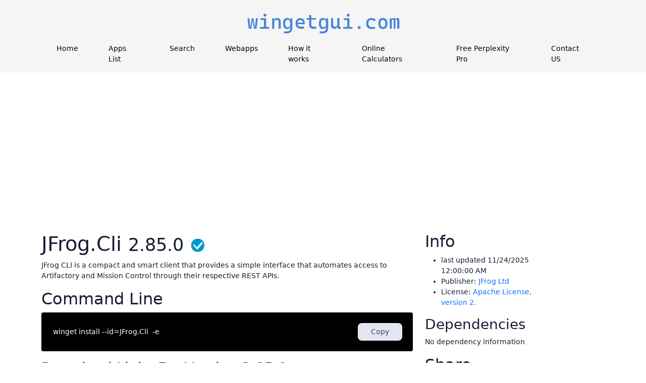

--- FILE ---
content_type: text/html; charset=utf-8
request_url: https://wingetgui.com/apps/JFrog-Cli
body_size: 4953
content:
<!DOCTYPE html>
<html lang="en"><head><meta charset="utf-8">
    <meta name="viewport" content="width=device-width, initial-scale=1.0">
    <base href="/">
    <title>JFrog.Cli 2.85.0 download</title><meta name="description" content="JFrog CLI is a compact and smart client that provides a simple interface that automates access to Artifactory and Mission Control through their respective REST APIs." b-7gkcews8u2 />
    <link rel="stylesheet" href="bootstrap/bootstrap.min.css">
    <link rel="stylesheet" href="app.css">
    <link rel="stylesheet" href="WingetGUIBlazor8.styles.css">
    <link rel="icon" type="image/png" href="favicon.png">
    <link rel="stylesheet" href="_content/BootstrapBlazor.FontAwesome/css/font-awesome.min.css">
    <link rel="stylesheet" href="_content/BootstrapBlazor/css/bootstrap.blazor.bundle.min.css">
    <link rel="stylesheet" href="_content/BootstrapBlazor/css/motronic.min.css">
    
    <link rel="stylesheet" href="assets/css/fontawesome.css">
    <script src="/js/staticmode.js"></script>
    <style>
        .text-ver {
            color: dimgray
        }
    </style>

    <script async src="https://pagead2.googlesyndication.com/pagead/js/adsbygoogle.js?client=ca-pub-2783185269368375" crossorigin="anonymous"></script></head>
<body><div class="main-container" b-xz6riyarbr><nav class="navbar" b-xz6riyarbr><div class="container" b-xz6riyarbr><div class="navbar-brand" b-xz6riyarbr><a href="/" b-xz6riyarbr><img src="assets/images/header-logo.png" alt="wingetgui.com" class="logo" b-xz6riyarbr></a></div>
            <button class="navbar-toggler" b-xz6riyarbr><span class="navbar-toggler-icon" b-xz6riyarbr></span></button>
            <div class="navbar-collapse" id="navbarResponsive" b-xz6riyarbr><ul class="navbar-nav" b-xz6riyarbr><li class="nav-item" b-xz6riyarbr><a class="nav-link" href="/" b-xz6riyarbr>Home</a></li>
                    <li class="nav-item" b-xz6riyarbr><a class="nav-link" href="/list" b-xz6riyarbr>Apps List</a></li>
                    <li class="nav-item" b-xz6riyarbr><a class="nav-link" href="/search" b-xz6riyarbr>Search</a></li>
                    <li class="nav-item" b-xz6riyarbr><a class="nav-link" href="https://Webapps.wingetgui.com/" target="_blank" b-xz6riyarbr>Webapps</a></li>
                    <li class="nav-item" b-xz6riyarbr><a class="nav-link" href="/about" b-xz6riyarbr>How it works</a></li><li class="nav-item" b-xz6riyarbr><a class="nav-link" href="https://www.oldcalculator.com/" target="_blank" b-xz6riyarbr>Online Calculators</a></li><li class="nav-item" b-xz6riyarbr><a class="nav-link" href="https://pplx.ai/hua66877355" target="_blank" b-xz6riyarbr>Free Perplexity Pro</a></li><li class="nav-item" b-xz6riyarbr><a class="nav-link" href="https://contact.wingetgui.com/" target="_blank" b-xz6riyarbr>Contact US</a></li></ul></div></div></nav>

    
    <div class="content" b-xz6riyarbr><link href="~/css/winget-detail-enhanced.css" rel="stylesheet">
<script src="~/js/winget-detail-enhanced.js" defer></script>

<div class="wg-detail-container"><section role="main" class="container main-container page-package-details"><div class="row"><div class="col-sm-8 package-details-main"><div class="wg-detail-main-section wg-fade-in"><div class="wg-package-title wg-hover-lift"><h1>JFrog.Cli
                                <small class="wg-version text-nowrap">2.85.0</small>
                                <img class="wg-reserved-indicator" src="/images/ok30.png"></h1></div><div class="wg-description-section wg-slide-up"><p>JFrog CLI is a compact and smart client that provides a simple interface that automates access to Artifactory and Mission Control through their respective REST APIs.</p></div><div class="wg-command-section wg-slide-up"><h2>Command Line</h2><style>
    .custom-card {
        border: 1px solid rgba(0,0,0,.125);
        border-radius: .25rem;
        background-color: black;
        color: white; /* 为了保证文字可见性 */
        margin-bottom: 1rem;
    }

    .custom-card-body {
        padding: 1.25rem;
    }

    .custom-input {
        color: white;
        background-color: black;
        width: 100%;
        border: none; /* 移除输入框的边框 */
        margin-right: 10px; /* 保持输入框和按钮之间有间距 */
    }

    .custom-button {
        width: 100px;
        margin-left: 10px; /* 确保按钮不紧贴输入框 */
    }

</style>


<div class="custom-card"><div class="custom-card-body"><div style="display:flex; flex-direction:row;flex-wrap:nowrap;justify-content:space-between"><input type="text" class="custom-input" value="winget install --id=JFrog.Cli  -e" id="wingeturl" readonly="readonly" />
            <button class="btn btn-secondary rounded custom-button" data-clipboard-target="#wingeturl" id="btncopy" onmouseover="javascript:var clipboard = new ClipboardJS('#btncopy')" data-toggle="popover" data-content="copied!">
                Copy
            </button></div></div></div>

<div id="bb_66545336" class="message" style="top: 1rem;" role="alert"></div></div>

                        <div class="wg-download-section wg-slide-up"><h3>Download Links For Version <a name="V2.85.0">2.85.0</a></h3><div style="display:flex;flex-direction:column"><div style="display:flex;flex-direction:row;flex-wrap:nowrap;justify-content:space-between;height:75px;align-items:center"><a href="https://releases.jfrog.io/artifactory/jfrog-cli/v2-jf/2.85.0/jfrog-cli-windows-amd64/jf.exe" target="_blank">https://releases.jfrog.io/artifactory/jfrog-cli/v2-jf/2.85.0/jfrog-cli-windows-amd64/jf.exe</a>
        <a href="https://releases.jfrog.io/artifactory/jfrog-cli/v2-jf/2.85.0/jfrog-cli-windows-amd64/jf.exe" target="_blank"><div class="btn btn-primary" style="height:36px;width:100px">Download</div></a></div></div></div><div b-o9o24hs4ne><h3 b-o9o24hs4ne>Download Links For Version <a name="V2.80.0" b-o9o24hs4ne>2.80.0</a></h3><div style="display:flex;flex-direction:column"><div style="display:flex;flex-direction:row;flex-wrap:nowrap;justify-content:space-between;height:75px;align-items:center"><a href="https://releases.jfrog.io/artifactory/jfrog-cli/v2-jf/2.80.0/jfrog-cli-windows-amd64/jf.exe" target="_blank">https://releases.jfrog.io/artifactory/jfrog-cli/v2-jf/2.80.0/jfrog-cli-windows-amd64/jf.exe</a>
        <a href="https://releases.jfrog.io/artifactory/jfrog-cli/v2-jf/2.80.0/jfrog-cli-windows-amd64/jf.exe" target="_blank"><div class="btn btn-primary" style="height:36px;width:100px">Download</div></a></div></div></div><div b-o9o24hs4ne><h3 b-o9o24hs4ne>Download Links For Version <a name="V2.46.2" b-o9o24hs4ne>2.46.2</a></h3><div style="display:flex;flex-direction:column"><div style="display:flex;flex-direction:row;flex-wrap:nowrap;justify-content:space-between;height:75px;align-items:center"><a href="https://releases.jfrog.io/artifactory/jfrog-cli/v2/2.46.2/jfrog-cli-windows-amd64/jfrog.exe" target="_blank">https://releases.jfrog.io/artifactory/jfrog-cli/v2/2.46.2/jfrog-cli-windows-amd64/jfrog.exe</a>
        <a href="https://releases.jfrog.io/artifactory/jfrog-cli/v2/2.46.2/jfrog-cli-windows-amd64/jfrog.exe" target="_blank"><div class="btn btn-primary" style="height:36px;width:100px">Download</div></a></div></div></div><div b-o9o24hs4ne><h3 b-o9o24hs4ne>Download Links For Version <a name="V2.37.3" b-o9o24hs4ne>2.37.3</a></h3><div style="display:flex;flex-direction:column"><div style="display:flex;flex-direction:row;flex-wrap:nowrap;justify-content:space-between;height:75px;align-items:center"><a href="https://releases.jfrog.io/artifactory/jfrog-cli/v2/2.37.3/jfrog-cli-windows-amd64/jfrog.exe" target="_blank">https://releases.jfrog.io/artifactory/jfrog-cli/v2/2.37.3/jfrog-cli-windows-amd64/jfrog.exe</a>
        <a href="https://releases.jfrog.io/artifactory/jfrog-cli/v2/2.37.3/jfrog-cli-windows-amd64/jfrog.exe" target="_blank"><div class="btn btn-primary" style="height:36px;width:100px">Download</div></a></div></div></div><div b-o9o24hs4ne><h3 b-o9o24hs4ne>Download Links For Version <a name="V2.34.6" b-o9o24hs4ne>2.34.6</a></h3><div style="display:flex;flex-direction:column"><div style="display:flex;flex-direction:row;flex-wrap:nowrap;justify-content:space-between;height:75px;align-items:center"><a href="https://releases.jfrog.io/artifactory/jfrog-cli/v2-jf/2.34.6/jfrog-cli-windows-amd64/jf.exe" target="_blank">https://releases.jfrog.io/artifactory/jfrog-cli/v2-jf/2.34.6/jfrog-cli-windows-amd64/jf.exe</a>
        <a href="https://releases.jfrog.io/artifactory/jfrog-cli/v2-jf/2.34.6/jfrog-cli-windows-amd64/jf.exe" target="_blank"><div class="btn btn-primary" style="height:36px;width:100px">Download</div></a></div></div></div><div b-o9o24hs4ne><h3 b-o9o24hs4ne>Download Links For Version <a name="V2.36.0" b-o9o24hs4ne>2.36.0</a></h3><div style="display:flex;flex-direction:column"><div style="display:flex;flex-direction:row;flex-wrap:nowrap;justify-content:space-between;height:75px;align-items:center"><a href="https://releases.jfrog.io/artifactory/jfrog-cli/v2-jf/2.36.0/jfrog-cli-windows-amd64/jf.exe" target="_blank">https://releases.jfrog.io/artifactory/jfrog-cli/v2-jf/2.36.0/jfrog-cli-windows-amd64/jf.exe</a>
        <a href="https://releases.jfrog.io/artifactory/jfrog-cli/v2-jf/2.36.0/jfrog-cli-windows-amd64/jf.exe" target="_blank"><div class="btn btn-primary" style="height:36px;width:100px">Download</div></a></div></div></div><div b-o9o24hs4ne><h3 b-o9o24hs4ne>Download Links For Version <a name="V2.36.1" b-o9o24hs4ne>2.36.1</a></h3><div style="display:flex;flex-direction:column"><div style="display:flex;flex-direction:row;flex-wrap:nowrap;justify-content:space-between;height:75px;align-items:center"><a href="https://releases.jfrog.io/artifactory/jfrog-cli/v2-jf/2.36.1/jfrog-cli-windows-amd64/jf.exe" target="_blank">https://releases.jfrog.io/artifactory/jfrog-cli/v2-jf/2.36.1/jfrog-cli-windows-amd64/jf.exe</a>
        <a href="https://releases.jfrog.io/artifactory/jfrog-cli/v2-jf/2.36.1/jfrog-cli-windows-amd64/jf.exe" target="_blank"><div class="btn btn-primary" style="height:36px;width:100px">Download</div></a></div></div></div><div b-o9o24hs4ne><h3 b-o9o24hs4ne>Download Links For Version <a name="V2.37.0" b-o9o24hs4ne>2.37.0</a></h3><div style="display:flex;flex-direction:column"><div style="display:flex;flex-direction:row;flex-wrap:nowrap;justify-content:space-between;height:75px;align-items:center"><a href="https://releases.jfrog.io/artifactory/jfrog-cli/v2-jf/2.37.0/jfrog-cli-windows-amd64/jf.exe" target="_blank">https://releases.jfrog.io/artifactory/jfrog-cli/v2-jf/2.37.0/jfrog-cli-windows-amd64/jf.exe</a>
        <a href="https://releases.jfrog.io/artifactory/jfrog-cli/v2-jf/2.37.0/jfrog-cli-windows-amd64/jf.exe" target="_blank"><div class="btn btn-primary" style="height:36px;width:100px">Download</div></a></div></div></div><div b-o9o24hs4ne><h3 b-o9o24hs4ne>Download Links For Version <a name="V2.46.3" b-o9o24hs4ne>2.46.3</a></h3><div style="display:flex;flex-direction:column"><div style="display:flex;flex-direction:row;flex-wrap:nowrap;justify-content:space-between;height:75px;align-items:center"><a href="https://releases.jfrog.io/artifactory/jfrog-cli/v2/2.46.3/jfrog-cli-windows-amd64/jfrog.exe" target="_blank">https://releases.jfrog.io/artifactory/jfrog-cli/v2/2.46.3/jfrog-cli-windows-amd64/jfrog.exe</a>
        <a href="https://releases.jfrog.io/artifactory/jfrog-cli/v2/2.46.3/jfrog-cli-windows-amd64/jfrog.exe" target="_blank"><div class="btn btn-primary" style="height:36px;width:100px">Download</div></a></div></div></div><div b-o9o24hs4ne><h3 b-o9o24hs4ne>Download Links For Version <a name="V2.47.0" b-o9o24hs4ne>2.47.0</a></h3><div style="display:flex;flex-direction:column"><div style="display:flex;flex-direction:row;flex-wrap:nowrap;justify-content:space-between;height:75px;align-items:center"><a href="https://releases.jfrog.io/artifactory/jfrog-cli/v2/2.47.0/jfrog-cli-windows-amd64/jfrog.exe" target="_blank">https://releases.jfrog.io/artifactory/jfrog-cli/v2/2.47.0/jfrog-cli-windows-amd64/jfrog.exe</a>
        <a href="https://releases.jfrog.io/artifactory/jfrog-cli/v2/2.47.0/jfrog-cli-windows-amd64/jfrog.exe" target="_blank"><div class="btn btn-primary" style="height:36px;width:100px">Download</div></a></div></div></div><div b-o9o24hs4ne><h3 b-o9o24hs4ne>Download Links For Version <a name="V2.48.0" b-o9o24hs4ne>2.48.0</a></h3><div style="display:flex;flex-direction:column"><div style="display:flex;flex-direction:row;flex-wrap:nowrap;justify-content:space-between;height:75px;align-items:center"><a href="https://releases.jfrog.io/artifactory/jfrog-cli/v2/2.48.0/jfrog-cli-windows-amd64/jfrog.exe" target="_blank">https://releases.jfrog.io/artifactory/jfrog-cli/v2/2.48.0/jfrog-cli-windows-amd64/jfrog.exe</a>
        <a href="https://releases.jfrog.io/artifactory/jfrog-cli/v2/2.48.0/jfrog-cli-windows-amd64/jfrog.exe" target="_blank"><div class="btn btn-primary" style="height:36px;width:100px">Download</div></a></div></div></div><div b-o9o24hs4ne><h3 b-o9o24hs4ne>Download Links For Version <a name="V2.49.0" b-o9o24hs4ne>2.49.0</a></h3><div style="display:flex;flex-direction:column"><div style="display:flex;flex-direction:row;flex-wrap:nowrap;justify-content:space-between;height:75px;align-items:center"><a href="https://releases.jfrog.io/artifactory/jfrog-cli/v2/2.49.0/jfrog-cli-windows-amd64/jfrog.exe" target="_blank">https://releases.jfrog.io/artifactory/jfrog-cli/v2/2.49.0/jfrog-cli-windows-amd64/jfrog.exe</a>
        <a href="https://releases.jfrog.io/artifactory/jfrog-cli/v2/2.49.0/jfrog-cli-windows-amd64/jfrog.exe" target="_blank"><div class="btn btn-primary" style="height:36px;width:100px">Download</div></a></div></div></div><div b-o9o24hs4ne><h3 b-o9o24hs4ne>Download Links For Version <a name="V2.70.0" b-o9o24hs4ne>2.70.0</a></h3><div style="display:flex;flex-direction:column"><div style="display:flex;flex-direction:row;flex-wrap:nowrap;justify-content:space-between;height:75px;align-items:center"><a href="https://releases.jfrog.io/artifactory/jfrog-cli/v2/2.70.0/jfrog-cli-windows-amd64/jfrog.exe" target="_blank">https://releases.jfrog.io/artifactory/jfrog-cli/v2/2.70.0/jfrog-cli-windows-amd64/jfrog.exe</a>
        <a href="https://releases.jfrog.io/artifactory/jfrog-cli/v2/2.70.0/jfrog-cli-windows-amd64/jfrog.exe" target="_blank"><div class="btn btn-primary" style="height:36px;width:100px">Download</div></a></div></div></div><div b-o9o24hs4ne><h3 b-o9o24hs4ne>Download Links For Version <a name="V2.71.0" b-o9o24hs4ne>2.71.0</a></h3><div style="display:flex;flex-direction:column"><div style="display:flex;flex-direction:row;flex-wrap:nowrap;justify-content:space-between;height:75px;align-items:center"><a href="https://releases.jfrog.io/artifactory/jfrog-cli/v2/2.71.0/jfrog-cli-windows-amd64/jfrog.exe" target="_blank">https://releases.jfrog.io/artifactory/jfrog-cli/v2/2.71.0/jfrog-cli-windows-amd64/jfrog.exe</a>
        <a href="https://releases.jfrog.io/artifactory/jfrog-cli/v2/2.71.0/jfrog-cli-windows-amd64/jfrog.exe" target="_blank"><div class="btn btn-primary" style="height:36px;width:100px">Download</div></a></div></div></div><div b-o9o24hs4ne><h3 b-o9o24hs4ne>Download Links For Version <a name="V2.71.2" b-o9o24hs4ne>2.71.2</a></h3><div style="display:flex;flex-direction:column"><div style="display:flex;flex-direction:row;flex-wrap:nowrap;justify-content:space-between;height:75px;align-items:center"><a href="https://releases.jfrog.io/artifactory/jfrog-cli/v2/2.71.2/jfrog-cli-windows-amd64/jfrog.exe" target="_blank">https://releases.jfrog.io/artifactory/jfrog-cli/v2/2.71.2/jfrog-cli-windows-amd64/jfrog.exe</a>
        <a href="https://releases.jfrog.io/artifactory/jfrog-cli/v2/2.71.2/jfrog-cli-windows-amd64/jfrog.exe" target="_blank"><div class="btn btn-primary" style="height:36px;width:100px">Download</div></a></div></div></div><div b-o9o24hs4ne><h3 b-o9o24hs4ne>Download Links For Version <a name="V2.74.0" b-o9o24hs4ne>2.74.0</a></h3><div style="display:flex;flex-direction:column"><div style="display:flex;flex-direction:row;flex-wrap:nowrap;justify-content:space-between;height:75px;align-items:center"><a href="https://releases.jfrog.io/artifactory/jfrog-cli/v2/2.74.0/jfrog-cli-windows-amd64/jfrog.exe" target="_blank">https://releases.jfrog.io/artifactory/jfrog-cli/v2/2.74.0/jfrog-cli-windows-amd64/jfrog.exe</a>
        <a href="https://releases.jfrog.io/artifactory/jfrog-cli/v2/2.74.0/jfrog-cli-windows-amd64/jfrog.exe" target="_blank"><div class="btn btn-primary" style="height:36px;width:100px">Download</div></a></div></div></div><div b-o9o24hs4ne><h3 b-o9o24hs4ne>Download Links For Version <a name="V2.75.0" b-o9o24hs4ne>2.75.0</a></h3><div style="display:flex;flex-direction:column"><div style="display:flex;flex-direction:row;flex-wrap:nowrap;justify-content:space-between;height:75px;align-items:center"><a href="https://releases.jfrog.io/artifactory/jfrog-cli/v2/2.75.0/jfrog-cli-windows-amd64/jfrog.exe" target="_blank">https://releases.jfrog.io/artifactory/jfrog-cli/v2/2.75.0/jfrog-cli-windows-amd64/jfrog.exe</a>
        <a href="https://releases.jfrog.io/artifactory/jfrog-cli/v2/2.75.0/jfrog-cli-windows-amd64/jfrog.exe" target="_blank"><div class="btn btn-primary" style="height:36px;width:100px">Download</div></a></div></div></div><div b-o9o24hs4ne><h3 b-o9o24hs4ne>Download Links For Version <a name="V2.76.0" b-o9o24hs4ne>2.76.0</a></h3><div style="display:flex;flex-direction:column"><div style="display:flex;flex-direction:row;flex-wrap:nowrap;justify-content:space-between;height:75px;align-items:center"><a href="https://releases.jfrog.io/artifactory/jfrog-cli/v2/2.76.0/jfrog-cli-windows-amd64/jfrog.exe" target="_blank">https://releases.jfrog.io/artifactory/jfrog-cli/v2/2.76.0/jfrog-cli-windows-amd64/jfrog.exe</a>
        <a href="https://releases.jfrog.io/artifactory/jfrog-cli/v2/2.76.0/jfrog-cli-windows-amd64/jfrog.exe" target="_blank"><div class="btn btn-primary" style="height:36px;width:100px">Download</div></a></div></div></div></div></div>
                
                <div aria-label="Package details info" class="col-sm-3 package-details-info"><div class="wg-info-sidebar wg-fade-in"><h2>Info</h2>
                        <ul class="wg-info-list"><li><i class="wg-info-icon ms-Icon ms-Icon--History"></i>
                                    <span>last updated <span data-datetime="11/24/2025 12:00:00 AM" title="11/24/2025 12:00:00 AM">11/24/2025 12:00:00 AM</span></span></li><li><i class="wg-info-icon ms-Icon ms-Icon--Globe"></i>
                                <span>Publisher:
                                <a href="https://jfrog.com/" target="_blank" title="Visit the Publisher site to learn more about this App" class="wg-info-link">JFrog Ltd</a></span></li>

                            <li><i class="wg-info-icon ms-Icon ms-Icon--Certificate"></i>
                                <span>License:
                                <a href="https://github.com/jfrog/jfrog-cli/blob/v2/LICENSE" target="_blank" aria-label="Apache License, version 2." class="wg-info-link">Apache License, version 2.</a></span></li></ul>

                        <div class="wg-dependencies-section wg-slide-up"><h3>Dependencies</h3><p>No dependency information</p></div>

                        <div class="wg-share-section wg-slide-up"><h2>Share</h2>
                            <div style="display:block;width:100%"><aside class="socialsharing" b-42yjc462ky><a href="https://www.facebook.com/sharer/sharer.php?u=http%3A%2F%2Fwingetgui.com%2Fapps%2FJFrog-Cli" target="_blank" rel="noopener noreferrer nofollow" b-42yjc462ky><svg role="img" aria-labelledby="_fb" b-42yjc462ky><title id="_fb" b-42yjc462ky>Share on Facebook</title>
            <path d="M22.676 0H1.324C.593 0 0 .593 0 1.324v21.352C0 23.408.593 24 1.324 24h11.494v-9.294H9.689v-3.621h3.129V8.41c0-3.099 1.894-4.785 4.659-4.785 1.325 0 2.464.097 2.796.141v3.24h-1.921c-1.5 0-1.792.721-1.792 1.771v2.311h3.584l-.465 3.63H16.56V24h6.115c.733 0 1.325-.592 1.325-1.324V1.324C24 .593 23.408 0 22.676 0" b-42yjc462ky></path></svg></a>
    <a href="https://twitter.com/intent/tweet?url=http%3A%2F%2Fwingetgui.com%2Fapps%2FJFrog-Cli&amp;text=JFrog.Cli" target="_blank" rel="noopener noreferrer nofollow" b-42yjc462ky><svg role="img" aria-labelledby="_tw" b-42yjc462ky><title id="_tw" b-42yjc462ky>Share on Twitter</title>
            <path d="M23.954 4.569c-.885.389-1.83.654-2.825.775 1.014-.611 1.794-1.574 2.163-2.723-.951.555-2.005.959-3.127 1.184-.896-.959-2.173-1.559-3.591-1.559-2.717 0-4.92 2.203-4.92 4.917 0 .39.045.765.127 1.124C7.691 8.094 4.066 6.13 1.64 3.161c-.427.722-.666 1.561-.666 2.475 0 1.71.87 3.213 2.188 4.096-.807-.026-1.566-.248-2.228-.616v.061c0 2.385 1.693 4.374 3.946 4.827-.413.111-.849.171-1.296.171-.314 0-.615-.03-.916-.086.631 1.953 2.445 3.377 4.604 3.417-1.68 1.319-3.809 2.105-6.102 2.105-.39 0-.779-.023-1.17-.067 2.189 1.394 4.768 2.209 7.557 2.209 9.054 0 13.999-7.496 13.999-13.986 0-.209 0-.42-.015-.63.961-.689 1.8-1.56 2.46-2.548l-.047-.02z" b-42yjc462ky></path></svg></a>
    <a href="https://plus.google.com/share?url=http%3A%2F%2Fwingetgui.com%2Fapps%2FJFrog-Cli" target="_blank" rel="noopener noreferrer nofollow" b-42yjc462ky><svg role="img" aria-labelledby="_gp" b-42yjc462ky><title id="_gp" b-42yjc462ky>Share on Google+</title>
            <path d="M7.635 10.909v2.619h4.335c-.173 1.125-1.31 3.295-4.331 3.295-2.604 0-4.731-2.16-4.731-4.823 0-2.662 2.122-4.822 4.728-4.822 1.485 0 2.479.633 3.045 1.178l2.073-1.994c-1.33-1.245-3.056-1.995-5.115-1.995C3.412 4.365 0 7.785 0 12s3.414 7.635 7.635 7.635c4.41 0 7.332-3.098 7.332-7.461 0-.501-.054-.885-.12-1.265H7.635zm16.365 0h-2.183V8.726h-2.183v2.183h-2.182v2.181h2.184v2.184h2.189V13.09H24" b-42yjc462ky></path></svg></a>
    <a href="/cdn-cgi/l/email-protection#efd09c9a8d858a8c9bd2a5a99d8088c1ac8386c98e829fd48e829fd48d808b96d2879b9b9fcadcaecadda9cadda9988681888a9b889a86c18c8082cadda98e9f9f9ccadda9a5a99d8088c2ac8386" target="_blank" rel="noopener noreferrer nofollow" b-42yjc462ky><svg role="img" aria-labelledby="_em" b-42yjc462ky><title id="_em" b-42yjc462ky>Email</title>
            <path d="M24 7.387v10.478c0 .23-.08.424-.238.576-.158.154-.352.23-.58.23h-8.547v-6.959l1.6 1.229c.102.085.229.126.379.126.148 0 .277-.041.389-.127L24 7.387zm-9.365-2.021h8.547c.211 0 .393.063.543.192.15.128.234.3.248.51l-7.369 5.876-1.969-1.549V5.366zM13.404.864v22.271L0 20.819V3.244L13.406.864h-.002zm-4.049 11.18c-.02-1.133-.313-2.072-.879-2.814-.555-.74-1.275-1.131-2.131-1.164-.824.033-1.529.423-2.1 1.164-.57.742-.855 1.682-.87 2.814.015 1.117.315 2.047.885 2.791.571.74 1.274 1.133 2.101 1.176.855-.035 1.574-.424 2.145-1.17.57-.748.87-1.68.885-2.797h-.036zm-3.12-2.482c.431.02.794.256 1.083.717.285.461.435 1.045.435 1.752 0 .721-.149 1.307-.435 1.771-.301.464-.66.704-1.096.704s-.795-.226-1.095-.69-.435-1.05-.435-1.754c0-.705.135-1.291.435-1.74.284-.45.646-.69 1.081-.721l.027-.039z" b-42yjc462ky></path></svg></a></aside></div></div></div></div></div></section></div></div>

    
    <div class="footer" b-xz6riyarbr><div class="content" b-xz6riyarbr><ul class="footer-menu" b-xz6riyarbr><li b-xz6riyarbr><a href="/" b-xz6riyarbr>HOME</a></li>
                <li b-xz6riyarbr><a href="/allapplist" b-xz6riyarbr>ALL APP LIST</a></li>
                <li b-xz6riyarbr><a href="/search" b-xz6riyarbr>APP SEARCH</a></li>
                <li b-xz6riyarbr><a href="https://Webapps.wingetgui.com/" target="_blank" b-xz6riyarbr>Web Apps</a></li>
                <li b-xz6riyarbr><a href="/PrivacyPolicy" b-xz6riyarbr>PRIVACY POLICY</a></li>
                <li b-xz6riyarbr><a href="/Disclaimer" b-xz6riyarbr>DISCLAIMER</a></li>
                <li b-xz6riyarbr><a href="/about" b-xz6riyarbr>HOW IT WORK</a></li><li b-xz6riyarbr><a href="https://pplx.ai/hua66877355" target="_blank" b-xz6riyarbr>Free Perplexity Pro</a></li><li b-xz6riyarbr><a href="https://contact.wingetgui.com/" target="_blank" b-xz6riyarbr>CONTACT US</a></li></ul></div></div></div>
        
    <script data-cfasync="false" src="/cdn-cgi/scripts/5c5dd728/cloudflare-static/email-decode.min.js"></script><script src="/js/clipboard.min.js"></script><script defer src="https://static.cloudflareinsights.com/beacon.min.js/vcd15cbe7772f49c399c6a5babf22c1241717689176015" integrity="sha512-ZpsOmlRQV6y907TI0dKBHq9Md29nnaEIPlkf84rnaERnq6zvWvPUqr2ft8M1aS28oN72PdrCzSjY4U6VaAw1EQ==" data-cf-beacon='{"version":"2024.11.0","token":"2d133f60d7ce456c9a4ef01ba2e7f123","r":1,"server_timing":{"name":{"cfCacheStatus":true,"cfEdge":true,"cfExtPri":true,"cfL4":true,"cfOrigin":true,"cfSpeedBrain":true},"location_startswith":null}}' crossorigin="anonymous"></script>
</body></html><!--Blazor-Server-Component-State:CfDJ8CuahPG5BkFOmKJ/W7FatecUhjBhIlJ0yGMD2gVFhC4XTIOzYCkHZmbkAgkGi0walXVgjpXYroumgbJkNQxmObFxm2ETm8ebUivDpx3ZX3E60ObhQhePdiEmGU4m3But66G5gtb+ojK7MZh80efnEG4lhd6GLCZd6M+if8kLRMWmAHuF38DGWxzCx6nmwV5fuuFdqK/7yOagjgd+p1a/fw6YRVLqi11R+G+bB3TmtF6lp/ZAwAbKu9Pc896iQYKb+rp1oPKdDoDvFLh/hlRJ62fS4e5wjuqmOHE/fhIahowCCGa02zHlhF91N3S5IIbcqWD1hzQLmUtkwpIOjEMKrMWtH/i1RlzQKbj+rUjWbxT4jLfQRJySjxdymPOdGBjuU4d3S2fK257vltN84wjNKRxLpeBg7QFwNy1l/88UzZ+oJEXYPpXSpW3iypWcjbqE8CeVaqEsQdVnBzkh0KlGh6DAuwJrylFuL5NUIOvvlnt+FgPUhlN25yQ7t+a3xcUZYbqMAUibjtXB7TM99uFqngoChYTD51hm0kuEjzzHrb1z-->

--- FILE ---
content_type: text/html; charset=utf-8
request_url: https://www.google.com/recaptcha/api2/aframe
body_size: 248
content:
<!DOCTYPE HTML><html><head><meta http-equiv="content-type" content="text/html; charset=UTF-8"></head><body><script nonce="edPXEUC3ponr1N25BDpKwA">/** Anti-fraud and anti-abuse applications only. See google.com/recaptcha */ try{var clients={'sodar':'https://pagead2.googlesyndication.com/pagead/sodar?'};window.addEventListener("message",function(a){try{if(a.source===window.parent){var b=JSON.parse(a.data);var c=clients[b['id']];if(c){var d=document.createElement('img');d.src=c+b['params']+'&rc='+(localStorage.getItem("rc::a")?sessionStorage.getItem("rc::b"):"");window.document.body.appendChild(d);sessionStorage.setItem("rc::e",parseInt(sessionStorage.getItem("rc::e")||0)+1);localStorage.setItem("rc::h",'1768679715975');}}}catch(b){}});window.parent.postMessage("_grecaptcha_ready", "*");}catch(b){}</script></body></html>

--- FILE ---
content_type: text/css
request_url: https://wingetgui.com/_content/BootstrapBlazor/css/motronic.min.css
body_size: 2281
content:
:root{--bs-gray:#7e8299;--bs-gray-dark:#3f4254;--bs-gray-100:#f5f8fa;--bs-gray-200:#eff2f5;--bs-gray-300:#e4e6ef;--bs-gray-400:#b5b5c3;--bs-gray-500:#a1a5b7;--bs-gray-600:#7e8299;--bs-gray-700:#5e6278;--bs-gray-800:#3f4254;--bs-gray-900:#181c32;--bs-light:#f5f8fa;--bs-primary:#009ef7;--bs-secondary:#e4e6ef;--bs-success:#50cd89;--bs-info:#7239ea;--bs-warning:#ffc700;--bs-danger:#f1416c;--bs-dark:#181c32;--bs-light-rgb:245,248,250;--bs-primary-rgb:0,158,247;--bs-secondary-rgb:228,230,239;--bs-success-rgb:80,205,137;--bs-info-rgb:114,57,234;--bs-warning-rgb:255,199,0;--bs-danger-rgb:241,65,108;--bs-dark-rgb:24,28,50;--bs-white-rgb:255,255,255;--bs-black-rgb:0,0,0;--bs-body-rgb:24,28,50;--bs-body-color:#181c32;--bs-border-radius:.475rem;--bb-disabled-bg:#f5f8fa;--bs-border-color:var(--bs-secondary);--bb-border-focus-color:#b5b5c3;--bb-border-hover-color:#b5b5c3}.table-container{--bs-table-striped-bg:rgba(245,248,250,.75);--bs-table-hover-bg:#f5f8fa}.table-filter .card-header{border-bottom:1px solid var(--bs-secondary);background-color:var(--bs-secondary)}.table-filter .card-arrow:after{border-bottom-color:var(--bs-secondary)}.picker-panel-footer{border-bottom-left-radius:var(--bs-border-radius);border-bottom-right-radius:var(--bs-border-radius)}.table-filter .card-arrow:before{border-bottom-color:var(--bs-secondary)}.btn-primary{--bs-btn-hover-bg:#0095e8;--bs-btn-bg:var(--bs-primary);--bs-btn-border-color:var(--bs-primary);--bs-btn-disabled-bg:var(--bs-primary);--bs-btn-disabled-border-color:var(--bs-primary);--bs-btn-hover-border-color:var(--bs-btn-hover-bg);--bs-btn-active-bg:var(--bs-btn-hover-bg);--bs-btn-active-border-color:var(--bs-btn-hover-bg)}.btn-secondary{--bs-btn-color:#3f4254;--bs-btn-hover-bg:#b5b5c3;--bs-btn-hover-color:var(--bs-btn-color);--bs-btn-active-color:var(--bs-btn-color);--bs-btn-disabled-color:var(--bs-btn-color);--bs-btn-bg:var(--bs-secondary);--bs-btn-border-color:var(--bs-secondary);--bs-btn-disabled-bg:var(--bs-secondary);--bs-btn-disabled-border-color:var(--bs-secondary);--bs-btn-hover-border-color:var(--bs-btn-hover-bg);--bs-btn-active-bg:var(--bs-btn-hover-bg);--bs-btn-active-border-color:var(--bs-btn-hover-bg)}.btn-success{--bs-btn-hover-bg:#47be7d;--bs-btn-bg:var(--bs-success);--bs-btn-border-color:var(--bs-success);--bs-btn-disabled-bg:var(--bs-success);--bs-btn-disabled-border-color:var(--bs-success);--bs-btn-hover-border-color:var(--bs-btn-hover-bg);--bs-btn-active-bg:var(--bs-btn-hover-bg);--bs-btn-active-border-color:var(--bs-btn-hover-bg)}.btn-info{--bs-btn-color:#fff;--bs-btn-hover-bg:#5014d0;--bs-btn-hover-color:var(--bs-btn-color);--bs-btn-active-color:var(--bs-btn-color);--bs-btn-disabled-color:var(--bs-btn-color);--bs-btn-bg:var(--bs-info);--bs-btn-border-color:var(--bs-info);--bs-btn-disabled-bg:var(--bs-info);--bs-btn-disabled-border-color:var(--bs-info);--bs-btn-hover-border-color:var(--bs-btn-hover-bg);--bs-btn-active-bg:var(--bs-btn-hover-bg);--bs-btn-active-border-color:var(--bs-btn-hover-bg)}.btn-warning{--bs-btn-color:#fff;--bs-btn-hover-bg:#f1bc00;--bs-btn-hover-color:var(--bs-btn-color);--bs-btn-active-color:var(--bs-btn-color);--bs-btn-disabled-color:var(--bs-btn-color);--bs-btn-bg:var(--bs-warning);--bs-btn-border-color:var(--bs-warning);--bs-btn-disabled-bg:var(--bs-warning);--bs-btn-disabled-border-color:var(--bs-warning);--bs-btn-hover-border-color:var(--bs-btn-hover-bg);--bs-btn-active-bg:var(--bs-btn-hover-bg);--bs-btn-active-border-color:var(--bs-btn-hover-bg)}.btn-danger{--bs-btn-hover-bg:#d9214e;--bs-btn-bg:var(--bs-danger);--bs-btn-border-color:var(--bs-danger);--bs-btn-disabled-bg:var(--bs-danger);--bs-btn-disabled-border-color:var(--bs-danger);--bs-btn-hover-border-color:var(--bs-btn-hover-bg);--bs-btn-active-bg:var(--bs-btn-hover-bg);--bs-btn-active-border-color:var(--bs-btn-hover-bg)}.btn-dark{--bs-btn-hover-bg:#131628;--bs-btn-bg:var(--bs-dark);--bs-btn-border-color:var(--bs-dark);--bs-btn-disabled-bg:var(--bs-dark);--bs-btn-disabled-border-color:var(--bs-dark);--bs-btn-hover-border-color:var(--bs-btn-hover-bg);--bs-btn-active-bg:var(--bs-btn-hover-bg);--bs-btn-active-border-color:var(--bs-btn-hover-bg)}.btn-light{--bs-btn-color:#212529;--bs-btn-hover-color:var(--bs-btn-color);--bs-btn-active-color:var(--bs-btn-color);--bs-btn-disabled-color:var(--bs-btn-color);--bs-btn-bg:var(--bs-light);--bs-btn-border-color:var(--bs-light);--bs-btn-hover-border-color:var(--bs-btn-hover-bg);--bs-btn-active-bg:var(--bs-btn-hover-bg);--bs-btn-active-border-color:var(--bs-btn-hover-bg)}.btn-link{text-decoration:none;--bs-btn-color:var(--bs-primary);--bs-btn-hover-color:#0095e8}.btn-outline-primary{--bs-btn-hover-bg:#0095e8;--bs-btn-color:var(--bs-primary);--bs-btn-border-color:var(--bs-primary);--bs-btn-disabled-color:var(--bs-btn-color);--bs-btn-disabled-border-color:var(--bs-btn-color);--bs-btn-hover-border-color:var(--bs-btn-hover-bg);--bs-btn-active-bg:var(--bs-btn-hover-bg);--bs-btn-active-border-color:var(--bs-btn-hover-bg)}.btn-outline-secondary{--bs-btn-hover-bg:#b5b5c3;--bs-btn-color:#b5b5c3;--bs-btn-border-color:var(--bs-secondary);--bs-btn-hover-border-color:var(--bs-btn-hover-bg);--bs-btn-disabled-color:var(--bs-btn-border-color);--bs-btn-disabled-border-color:var(--bs-btn-border-color);--bs-btn-active-bg:var(--bs-btn-hover-bg);--bs-btn-active-border-color:var(--bs-btn-hover-bg)}.btn-outline-success{--bs-btn-hover-bg:#47be7d;--bs-btn-color:var(--bs-success);--bs-btn-border-color:var(--bs-success);--bs-btn-hover-border-color:var(--bs-btn-hover-bg);--bs-btn-disabled-color:var(--bs-btn-border-color);--bs-btn-disabled-border-color:var(--bs-btn-border-color);--bs-btn-active-bg:var(--bs-btn-hover-bg);--bs-btn-active-border-color:var(--bs-btn-hover-bg)}.btn-outline-info{--bs-btn-hover-color:#fff;--bs-btn-hover-bg:#5014d0;--bs-btn-color:var(--bs-info);--bs-btn-border-color:var(--bs-info);--bs-btn-hover-border-color:var(--bs-btn-hover-bg);--bs-btn-disabled-color:var(--bs-btn-border-color);--bs-btn-disabled-border-color:var(--bs-btn-border-color);--bs-btn-active-bg:var(--bs-btn-hover-bg);--bs-btn-active-border-color:var(--bs-btn-hover-bg)}.btn-outline-warning{--bs-btn-hover-bg:#f1bc00;--bs-btn-color:var(--bs-warning);--bs-btn-border-color:var(--bs-warning);--bs-btn-hover-border-color:var(--bs-btn-hover-bg);--bs-btn-disabled-color:var(--bs-btn-border-color);--bs-btn-disabled-border-color:var(--bs-btn-border-color);--bs-btn-active-bg:var(--bs-btn-hover-bg);--bs-btn-active-border-color:var(--bs-btn-hover-bg)}.btn-outline-danger{--bs-btn-hover-bg:#d9214e;--bs-btn-color:var(--bs-danger);--bs-btn-border-color:var(--bs-danger);--bs-btn-hover-border-color:var(--bs-btn-hover-bg);--bs-btn-disabled-color:var(--bs-btn-border-color);--bs-btn-disabled-border-color:var(--bs-btn-border-color);--bs-btn-active-bg:var(--bs-btn-hover-bg);--bs-btn-active-border-color:var(--bs-btn-hover-bg)}.btn-outline-dark{--bs-btn-hover-bg:#131628;--bs-btn-color:var(--bs-dark);--bs-btn-border-color:var(--bs-dark);--bs-btn-hover-border-color:var(--bs-btn-hover-bg);--bs-btn-disabled-color:var(--bs-btn-border-color);--bs-btn-disabled-border-color:var(--bs-btn-border-color);--bs-btn-active-bg:var(--bs-btn-hover-bg);--bs-btn-active-border-color:var(--bs-btn-hover-bg)}.btn-outline-link{--bs-btn-hover-bg:#fff;--bs-btn-border-color:#e9ecef;--bs-btn-color:var(--bs-primary);--bs-btn-hover-color:var(--bs-primary);--bs-btn-disabled-color:var(--bs-btn-border-color);--bs-btn-disabled-border-color:var(--bs-btn-border-color);--bs-btn-active-bg:var(--bs-btn-hover-bg);--bs-btn-active-border-color:var(--bs-btn-hover-bg)}.btn-outline-light{--bs-light:#dcdfe6;--bs-btn-color:var(--bs-light);--bs-btn-border-color:var(--bs-light);--bs-btn-disabled-color:var(--bs-btn-border-color);--bs-btn-disabled-border-color:var(--bs-btn-border-color);--bs-btn-hover-border-color:#b5b5c3;--bs-btn-active-border-color:#b5b5c3}.input-group .form-control:not(.invalid):not(.valid):hover{border-color:#b5b5c3}.alert-primary{--bs-alert-color:#005f94;--bs-alert-bg:#ccecfd;--bs-alert-border-color:#b3e2fd}.alert-primary .alert-link{--bs-alert-color:#004c76}.alert-secondary{--bs-alert-color:#5b5c60;--bs-alert-bg:#fafafc;--bs-alert-border-color:#f7f8fa}.alert-secondary .alert-link{--bs-alert-color:#494a4d}.alert-success{--bs-alert-color:#205237;--bs-alert-bg:#dcf5e7;--bs-alert-border-color:#cbf0dc}.alert-success .alert-link{--bs-alert-color:#1a422c}.alert-info{--bs-alert-color:#44228c;--bs-alert-bg:#e3d7fb;--bs-alert-border-color:#d5c4f9}.alert-info .alert-link{--bs-alert-color:#361b70}.alert-warning{--bs-alert-color:#665000;--bs-alert-bg:#fff4cc;--bs-alert-border-color:#ffeeb3}.alert-warning .alert-link{--bs-alert-color:#524000}.alert-danger{--bs-alert-color:#912741;--bs-alert-bg:#fcd9e2;--bs-alert-border-color:#fbc6d3}.alert-danger .alert-link{--bs-alert-color:#741f34}.alert-dark{--bs-alert-color:#0e111e;--bs-alert-bg:#d1d2d6;--bs-alert-border-color:#babbc2}.alert-dark .alert-link{--bs-alert-color:#0b0e18}.alert-bar.alert-info{--bs-alert-bg:#e3d7fb}.alert-bar.alert-success{--bs-alert-bg:#dcf5e7}.alert-bar.alert-primary{--bs-alert-bg:#ccecfd}.alert-bar.alert-warning{--bs-alert-bg:#fff4cc}.alert-bar.alert-danger{--bs-alert-bg:#fcd9e2}.modal-backdrop.show{opacity:.3}.modal-content{box-shadow:0 .25rem .5rem #0000001a}.page-item:first-child .page-link{border-top-left-radius:var(--bs-border-radius);border-bottom-left-radius:var(--bs-border-radius)}.page-item:last-child .page-link{border-top-right-radius:var(--bs-border-radius);border-bottom-right-radius:var(--bs-border-radius)}.page-item.active .page-link{background-color:var(--bs-primary);border-color:var(--bs-primary)}.page-item:not(.active) .page-link:hover{color:var(--bs-primary)}.table{--bs-table-striped-color:#181c32;--bs-table-striped-bg:rgba(245,248,250,.75);--bs-table-active-color:#181c32;--bs-table-active-bg:#f5f8fa;--bs-table-hover-color:#181c32;--bs-table-hover-bg:#f5f8fa;--bs-table-border-color:#eff2f5}.table>:not(:last-child)>:last-child>*{border-bottom-color:var(--bs-secondary)}.menu .nav-link{color:#3f4254;font-weight:500}.menu .nav .dropdown-menu .nav-link:not(.disabled):hover,.menu .nav .dropdown-menu .nav-link.active,.menu .submenu .nav-link.active,.menu .submenu .nav-link:not(.disabled):hover,.cascade .dropdown-item:not(.disabled):hover,.cascade .dropdown-item.active,.cascade .nav .nav-link:not(.disabled):hover,.cascade .nav .nav-link.active{background-color:transparent;color:var(--bs-primary)}.form-control.is-valid,.was-validated .form-control:valid{border-color:var(--bs-success)}.was-validated .form-control:valid:focus,.form-control.is-valid:focus,.was-validated .custom-select:valid:focus,.custom-select.is-valid:focus{border-color:var(--bs-success);box-shadow:none}.form-control.is-invalid,.was-validated .form-control:invalid{border-color:var(--bs-danger)}.was-validated .form-control:invalid:focus,.form-control.is-invalid:focus,.was-validated .custom-select:invalid:focus,.custom-select.is-invalid:focus{border-color:var(--bs-danger);box-shadow:none}.table-filter .filter-item{border-color:var(--bs-secondary)}.dropdown-menu{--bs-dropdown-item-padding-y:6px;--bs-dropdown-item-padding-x:20px}.select{--bb-select-disabled-bg:#f5f7fa}.tree-view{--bb-tree-item-hover-color:var(--bs-primary)}.btn-xs,.btn-group-xs>.btn{--bs-btn-border-radius:.375rem}.accordion{--bs-accordion-active-bg:var(--bs-secondary);--bs-accordion-btn-padding-x:1rem;--bs-accordion-btn-padding-y:.5rem}@media(prefers-reduced-motion:reduce){.btn{transition:none}}

--- FILE ---
content_type: text/javascript
request_url: https://wingetgui.com/js/staticmode.js
body_size: 255
content:
function searchinputchange111() {
    var mylink = document.getElementById("searchalink111");
    var text = document.getElementById("searchinput111").value;
    mylink.href = "/search?q=" + text;
}
function searchinputchange222() {
    var mylink = document.getElementById("searchalink222");
    var text = document.getElementsByClassName("form-control")[0].value;
    mylink.href = "/search?q=" + text;
}


function jscopy() {
    console.info("clipboard ok");
    var clipboard = new ClipboardJS('#btncopy');
}

$(function () { $('[data-toggle="popover"]').popover() });

function toggleNavMenu() {
    var element = document.getElementById("navbarResponsive");
    if (element.classList.contains('show')) {
        element.classList.remove('show');
    } else {
        element.classList.add('show');
    }
}

// 如果您还没有实现深色模式和浅色模式的切换，这里是示例代码
function addDarkTheme() {
    document.body.classList.add("dark-theme");
}

function removeDarkTheme() {
    document.body.classList.remove("dark-theme");
}
